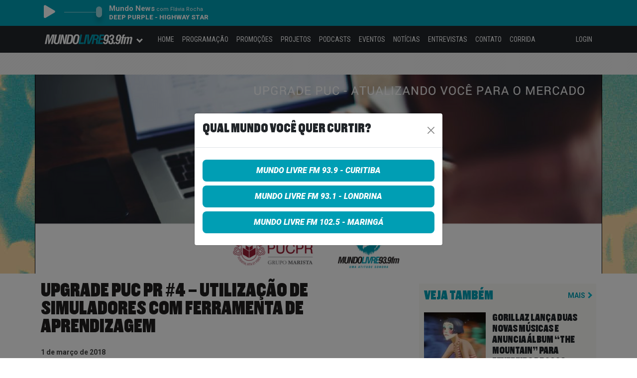

--- FILE ---
content_type: text/html; charset=utf-8
request_url: https://www.google.com/recaptcha/api2/anchor?ar=1&k=6Ld9qrwrAAAAAGks4Up4uqOYqucjQ12XmhqX9KsK&co=aHR0cHM6Ly9tdW5kb2xpdnJlZm0uY29tLmJyOjQ0Mw..&hl=en&v=PoyoqOPhxBO7pBk68S4YbpHZ&size=normal&anchor-ms=20000&execute-ms=30000&cb=xaeryc2wiztf
body_size: 49690
content:
<!DOCTYPE HTML><html dir="ltr" lang="en"><head><meta http-equiv="Content-Type" content="text/html; charset=UTF-8">
<meta http-equiv="X-UA-Compatible" content="IE=edge">
<title>reCAPTCHA</title>
<style type="text/css">
/* cyrillic-ext */
@font-face {
  font-family: 'Roboto';
  font-style: normal;
  font-weight: 400;
  font-stretch: 100%;
  src: url(//fonts.gstatic.com/s/roboto/v48/KFO7CnqEu92Fr1ME7kSn66aGLdTylUAMa3GUBHMdazTgWw.woff2) format('woff2');
  unicode-range: U+0460-052F, U+1C80-1C8A, U+20B4, U+2DE0-2DFF, U+A640-A69F, U+FE2E-FE2F;
}
/* cyrillic */
@font-face {
  font-family: 'Roboto';
  font-style: normal;
  font-weight: 400;
  font-stretch: 100%;
  src: url(//fonts.gstatic.com/s/roboto/v48/KFO7CnqEu92Fr1ME7kSn66aGLdTylUAMa3iUBHMdazTgWw.woff2) format('woff2');
  unicode-range: U+0301, U+0400-045F, U+0490-0491, U+04B0-04B1, U+2116;
}
/* greek-ext */
@font-face {
  font-family: 'Roboto';
  font-style: normal;
  font-weight: 400;
  font-stretch: 100%;
  src: url(//fonts.gstatic.com/s/roboto/v48/KFO7CnqEu92Fr1ME7kSn66aGLdTylUAMa3CUBHMdazTgWw.woff2) format('woff2');
  unicode-range: U+1F00-1FFF;
}
/* greek */
@font-face {
  font-family: 'Roboto';
  font-style: normal;
  font-weight: 400;
  font-stretch: 100%;
  src: url(//fonts.gstatic.com/s/roboto/v48/KFO7CnqEu92Fr1ME7kSn66aGLdTylUAMa3-UBHMdazTgWw.woff2) format('woff2');
  unicode-range: U+0370-0377, U+037A-037F, U+0384-038A, U+038C, U+038E-03A1, U+03A3-03FF;
}
/* math */
@font-face {
  font-family: 'Roboto';
  font-style: normal;
  font-weight: 400;
  font-stretch: 100%;
  src: url(//fonts.gstatic.com/s/roboto/v48/KFO7CnqEu92Fr1ME7kSn66aGLdTylUAMawCUBHMdazTgWw.woff2) format('woff2');
  unicode-range: U+0302-0303, U+0305, U+0307-0308, U+0310, U+0312, U+0315, U+031A, U+0326-0327, U+032C, U+032F-0330, U+0332-0333, U+0338, U+033A, U+0346, U+034D, U+0391-03A1, U+03A3-03A9, U+03B1-03C9, U+03D1, U+03D5-03D6, U+03F0-03F1, U+03F4-03F5, U+2016-2017, U+2034-2038, U+203C, U+2040, U+2043, U+2047, U+2050, U+2057, U+205F, U+2070-2071, U+2074-208E, U+2090-209C, U+20D0-20DC, U+20E1, U+20E5-20EF, U+2100-2112, U+2114-2115, U+2117-2121, U+2123-214F, U+2190, U+2192, U+2194-21AE, U+21B0-21E5, U+21F1-21F2, U+21F4-2211, U+2213-2214, U+2216-22FF, U+2308-230B, U+2310, U+2319, U+231C-2321, U+2336-237A, U+237C, U+2395, U+239B-23B7, U+23D0, U+23DC-23E1, U+2474-2475, U+25AF, U+25B3, U+25B7, U+25BD, U+25C1, U+25CA, U+25CC, U+25FB, U+266D-266F, U+27C0-27FF, U+2900-2AFF, U+2B0E-2B11, U+2B30-2B4C, U+2BFE, U+3030, U+FF5B, U+FF5D, U+1D400-1D7FF, U+1EE00-1EEFF;
}
/* symbols */
@font-face {
  font-family: 'Roboto';
  font-style: normal;
  font-weight: 400;
  font-stretch: 100%;
  src: url(//fonts.gstatic.com/s/roboto/v48/KFO7CnqEu92Fr1ME7kSn66aGLdTylUAMaxKUBHMdazTgWw.woff2) format('woff2');
  unicode-range: U+0001-000C, U+000E-001F, U+007F-009F, U+20DD-20E0, U+20E2-20E4, U+2150-218F, U+2190, U+2192, U+2194-2199, U+21AF, U+21E6-21F0, U+21F3, U+2218-2219, U+2299, U+22C4-22C6, U+2300-243F, U+2440-244A, U+2460-24FF, U+25A0-27BF, U+2800-28FF, U+2921-2922, U+2981, U+29BF, U+29EB, U+2B00-2BFF, U+4DC0-4DFF, U+FFF9-FFFB, U+10140-1018E, U+10190-1019C, U+101A0, U+101D0-101FD, U+102E0-102FB, U+10E60-10E7E, U+1D2C0-1D2D3, U+1D2E0-1D37F, U+1F000-1F0FF, U+1F100-1F1AD, U+1F1E6-1F1FF, U+1F30D-1F30F, U+1F315, U+1F31C, U+1F31E, U+1F320-1F32C, U+1F336, U+1F378, U+1F37D, U+1F382, U+1F393-1F39F, U+1F3A7-1F3A8, U+1F3AC-1F3AF, U+1F3C2, U+1F3C4-1F3C6, U+1F3CA-1F3CE, U+1F3D4-1F3E0, U+1F3ED, U+1F3F1-1F3F3, U+1F3F5-1F3F7, U+1F408, U+1F415, U+1F41F, U+1F426, U+1F43F, U+1F441-1F442, U+1F444, U+1F446-1F449, U+1F44C-1F44E, U+1F453, U+1F46A, U+1F47D, U+1F4A3, U+1F4B0, U+1F4B3, U+1F4B9, U+1F4BB, U+1F4BF, U+1F4C8-1F4CB, U+1F4D6, U+1F4DA, U+1F4DF, U+1F4E3-1F4E6, U+1F4EA-1F4ED, U+1F4F7, U+1F4F9-1F4FB, U+1F4FD-1F4FE, U+1F503, U+1F507-1F50B, U+1F50D, U+1F512-1F513, U+1F53E-1F54A, U+1F54F-1F5FA, U+1F610, U+1F650-1F67F, U+1F687, U+1F68D, U+1F691, U+1F694, U+1F698, U+1F6AD, U+1F6B2, U+1F6B9-1F6BA, U+1F6BC, U+1F6C6-1F6CF, U+1F6D3-1F6D7, U+1F6E0-1F6EA, U+1F6F0-1F6F3, U+1F6F7-1F6FC, U+1F700-1F7FF, U+1F800-1F80B, U+1F810-1F847, U+1F850-1F859, U+1F860-1F887, U+1F890-1F8AD, U+1F8B0-1F8BB, U+1F8C0-1F8C1, U+1F900-1F90B, U+1F93B, U+1F946, U+1F984, U+1F996, U+1F9E9, U+1FA00-1FA6F, U+1FA70-1FA7C, U+1FA80-1FA89, U+1FA8F-1FAC6, U+1FACE-1FADC, U+1FADF-1FAE9, U+1FAF0-1FAF8, U+1FB00-1FBFF;
}
/* vietnamese */
@font-face {
  font-family: 'Roboto';
  font-style: normal;
  font-weight: 400;
  font-stretch: 100%;
  src: url(//fonts.gstatic.com/s/roboto/v48/KFO7CnqEu92Fr1ME7kSn66aGLdTylUAMa3OUBHMdazTgWw.woff2) format('woff2');
  unicode-range: U+0102-0103, U+0110-0111, U+0128-0129, U+0168-0169, U+01A0-01A1, U+01AF-01B0, U+0300-0301, U+0303-0304, U+0308-0309, U+0323, U+0329, U+1EA0-1EF9, U+20AB;
}
/* latin-ext */
@font-face {
  font-family: 'Roboto';
  font-style: normal;
  font-weight: 400;
  font-stretch: 100%;
  src: url(//fonts.gstatic.com/s/roboto/v48/KFO7CnqEu92Fr1ME7kSn66aGLdTylUAMa3KUBHMdazTgWw.woff2) format('woff2');
  unicode-range: U+0100-02BA, U+02BD-02C5, U+02C7-02CC, U+02CE-02D7, U+02DD-02FF, U+0304, U+0308, U+0329, U+1D00-1DBF, U+1E00-1E9F, U+1EF2-1EFF, U+2020, U+20A0-20AB, U+20AD-20C0, U+2113, U+2C60-2C7F, U+A720-A7FF;
}
/* latin */
@font-face {
  font-family: 'Roboto';
  font-style: normal;
  font-weight: 400;
  font-stretch: 100%;
  src: url(//fonts.gstatic.com/s/roboto/v48/KFO7CnqEu92Fr1ME7kSn66aGLdTylUAMa3yUBHMdazQ.woff2) format('woff2');
  unicode-range: U+0000-00FF, U+0131, U+0152-0153, U+02BB-02BC, U+02C6, U+02DA, U+02DC, U+0304, U+0308, U+0329, U+2000-206F, U+20AC, U+2122, U+2191, U+2193, U+2212, U+2215, U+FEFF, U+FFFD;
}
/* cyrillic-ext */
@font-face {
  font-family: 'Roboto';
  font-style: normal;
  font-weight: 500;
  font-stretch: 100%;
  src: url(//fonts.gstatic.com/s/roboto/v48/KFO7CnqEu92Fr1ME7kSn66aGLdTylUAMa3GUBHMdazTgWw.woff2) format('woff2');
  unicode-range: U+0460-052F, U+1C80-1C8A, U+20B4, U+2DE0-2DFF, U+A640-A69F, U+FE2E-FE2F;
}
/* cyrillic */
@font-face {
  font-family: 'Roboto';
  font-style: normal;
  font-weight: 500;
  font-stretch: 100%;
  src: url(//fonts.gstatic.com/s/roboto/v48/KFO7CnqEu92Fr1ME7kSn66aGLdTylUAMa3iUBHMdazTgWw.woff2) format('woff2');
  unicode-range: U+0301, U+0400-045F, U+0490-0491, U+04B0-04B1, U+2116;
}
/* greek-ext */
@font-face {
  font-family: 'Roboto';
  font-style: normal;
  font-weight: 500;
  font-stretch: 100%;
  src: url(//fonts.gstatic.com/s/roboto/v48/KFO7CnqEu92Fr1ME7kSn66aGLdTylUAMa3CUBHMdazTgWw.woff2) format('woff2');
  unicode-range: U+1F00-1FFF;
}
/* greek */
@font-face {
  font-family: 'Roboto';
  font-style: normal;
  font-weight: 500;
  font-stretch: 100%;
  src: url(//fonts.gstatic.com/s/roboto/v48/KFO7CnqEu92Fr1ME7kSn66aGLdTylUAMa3-UBHMdazTgWw.woff2) format('woff2');
  unicode-range: U+0370-0377, U+037A-037F, U+0384-038A, U+038C, U+038E-03A1, U+03A3-03FF;
}
/* math */
@font-face {
  font-family: 'Roboto';
  font-style: normal;
  font-weight: 500;
  font-stretch: 100%;
  src: url(//fonts.gstatic.com/s/roboto/v48/KFO7CnqEu92Fr1ME7kSn66aGLdTylUAMawCUBHMdazTgWw.woff2) format('woff2');
  unicode-range: U+0302-0303, U+0305, U+0307-0308, U+0310, U+0312, U+0315, U+031A, U+0326-0327, U+032C, U+032F-0330, U+0332-0333, U+0338, U+033A, U+0346, U+034D, U+0391-03A1, U+03A3-03A9, U+03B1-03C9, U+03D1, U+03D5-03D6, U+03F0-03F1, U+03F4-03F5, U+2016-2017, U+2034-2038, U+203C, U+2040, U+2043, U+2047, U+2050, U+2057, U+205F, U+2070-2071, U+2074-208E, U+2090-209C, U+20D0-20DC, U+20E1, U+20E5-20EF, U+2100-2112, U+2114-2115, U+2117-2121, U+2123-214F, U+2190, U+2192, U+2194-21AE, U+21B0-21E5, U+21F1-21F2, U+21F4-2211, U+2213-2214, U+2216-22FF, U+2308-230B, U+2310, U+2319, U+231C-2321, U+2336-237A, U+237C, U+2395, U+239B-23B7, U+23D0, U+23DC-23E1, U+2474-2475, U+25AF, U+25B3, U+25B7, U+25BD, U+25C1, U+25CA, U+25CC, U+25FB, U+266D-266F, U+27C0-27FF, U+2900-2AFF, U+2B0E-2B11, U+2B30-2B4C, U+2BFE, U+3030, U+FF5B, U+FF5D, U+1D400-1D7FF, U+1EE00-1EEFF;
}
/* symbols */
@font-face {
  font-family: 'Roboto';
  font-style: normal;
  font-weight: 500;
  font-stretch: 100%;
  src: url(//fonts.gstatic.com/s/roboto/v48/KFO7CnqEu92Fr1ME7kSn66aGLdTylUAMaxKUBHMdazTgWw.woff2) format('woff2');
  unicode-range: U+0001-000C, U+000E-001F, U+007F-009F, U+20DD-20E0, U+20E2-20E4, U+2150-218F, U+2190, U+2192, U+2194-2199, U+21AF, U+21E6-21F0, U+21F3, U+2218-2219, U+2299, U+22C4-22C6, U+2300-243F, U+2440-244A, U+2460-24FF, U+25A0-27BF, U+2800-28FF, U+2921-2922, U+2981, U+29BF, U+29EB, U+2B00-2BFF, U+4DC0-4DFF, U+FFF9-FFFB, U+10140-1018E, U+10190-1019C, U+101A0, U+101D0-101FD, U+102E0-102FB, U+10E60-10E7E, U+1D2C0-1D2D3, U+1D2E0-1D37F, U+1F000-1F0FF, U+1F100-1F1AD, U+1F1E6-1F1FF, U+1F30D-1F30F, U+1F315, U+1F31C, U+1F31E, U+1F320-1F32C, U+1F336, U+1F378, U+1F37D, U+1F382, U+1F393-1F39F, U+1F3A7-1F3A8, U+1F3AC-1F3AF, U+1F3C2, U+1F3C4-1F3C6, U+1F3CA-1F3CE, U+1F3D4-1F3E0, U+1F3ED, U+1F3F1-1F3F3, U+1F3F5-1F3F7, U+1F408, U+1F415, U+1F41F, U+1F426, U+1F43F, U+1F441-1F442, U+1F444, U+1F446-1F449, U+1F44C-1F44E, U+1F453, U+1F46A, U+1F47D, U+1F4A3, U+1F4B0, U+1F4B3, U+1F4B9, U+1F4BB, U+1F4BF, U+1F4C8-1F4CB, U+1F4D6, U+1F4DA, U+1F4DF, U+1F4E3-1F4E6, U+1F4EA-1F4ED, U+1F4F7, U+1F4F9-1F4FB, U+1F4FD-1F4FE, U+1F503, U+1F507-1F50B, U+1F50D, U+1F512-1F513, U+1F53E-1F54A, U+1F54F-1F5FA, U+1F610, U+1F650-1F67F, U+1F687, U+1F68D, U+1F691, U+1F694, U+1F698, U+1F6AD, U+1F6B2, U+1F6B9-1F6BA, U+1F6BC, U+1F6C6-1F6CF, U+1F6D3-1F6D7, U+1F6E0-1F6EA, U+1F6F0-1F6F3, U+1F6F7-1F6FC, U+1F700-1F7FF, U+1F800-1F80B, U+1F810-1F847, U+1F850-1F859, U+1F860-1F887, U+1F890-1F8AD, U+1F8B0-1F8BB, U+1F8C0-1F8C1, U+1F900-1F90B, U+1F93B, U+1F946, U+1F984, U+1F996, U+1F9E9, U+1FA00-1FA6F, U+1FA70-1FA7C, U+1FA80-1FA89, U+1FA8F-1FAC6, U+1FACE-1FADC, U+1FADF-1FAE9, U+1FAF0-1FAF8, U+1FB00-1FBFF;
}
/* vietnamese */
@font-face {
  font-family: 'Roboto';
  font-style: normal;
  font-weight: 500;
  font-stretch: 100%;
  src: url(//fonts.gstatic.com/s/roboto/v48/KFO7CnqEu92Fr1ME7kSn66aGLdTylUAMa3OUBHMdazTgWw.woff2) format('woff2');
  unicode-range: U+0102-0103, U+0110-0111, U+0128-0129, U+0168-0169, U+01A0-01A1, U+01AF-01B0, U+0300-0301, U+0303-0304, U+0308-0309, U+0323, U+0329, U+1EA0-1EF9, U+20AB;
}
/* latin-ext */
@font-face {
  font-family: 'Roboto';
  font-style: normal;
  font-weight: 500;
  font-stretch: 100%;
  src: url(//fonts.gstatic.com/s/roboto/v48/KFO7CnqEu92Fr1ME7kSn66aGLdTylUAMa3KUBHMdazTgWw.woff2) format('woff2');
  unicode-range: U+0100-02BA, U+02BD-02C5, U+02C7-02CC, U+02CE-02D7, U+02DD-02FF, U+0304, U+0308, U+0329, U+1D00-1DBF, U+1E00-1E9F, U+1EF2-1EFF, U+2020, U+20A0-20AB, U+20AD-20C0, U+2113, U+2C60-2C7F, U+A720-A7FF;
}
/* latin */
@font-face {
  font-family: 'Roboto';
  font-style: normal;
  font-weight: 500;
  font-stretch: 100%;
  src: url(//fonts.gstatic.com/s/roboto/v48/KFO7CnqEu92Fr1ME7kSn66aGLdTylUAMa3yUBHMdazQ.woff2) format('woff2');
  unicode-range: U+0000-00FF, U+0131, U+0152-0153, U+02BB-02BC, U+02C6, U+02DA, U+02DC, U+0304, U+0308, U+0329, U+2000-206F, U+20AC, U+2122, U+2191, U+2193, U+2212, U+2215, U+FEFF, U+FFFD;
}
/* cyrillic-ext */
@font-face {
  font-family: 'Roboto';
  font-style: normal;
  font-weight: 900;
  font-stretch: 100%;
  src: url(//fonts.gstatic.com/s/roboto/v48/KFO7CnqEu92Fr1ME7kSn66aGLdTylUAMa3GUBHMdazTgWw.woff2) format('woff2');
  unicode-range: U+0460-052F, U+1C80-1C8A, U+20B4, U+2DE0-2DFF, U+A640-A69F, U+FE2E-FE2F;
}
/* cyrillic */
@font-face {
  font-family: 'Roboto';
  font-style: normal;
  font-weight: 900;
  font-stretch: 100%;
  src: url(//fonts.gstatic.com/s/roboto/v48/KFO7CnqEu92Fr1ME7kSn66aGLdTylUAMa3iUBHMdazTgWw.woff2) format('woff2');
  unicode-range: U+0301, U+0400-045F, U+0490-0491, U+04B0-04B1, U+2116;
}
/* greek-ext */
@font-face {
  font-family: 'Roboto';
  font-style: normal;
  font-weight: 900;
  font-stretch: 100%;
  src: url(//fonts.gstatic.com/s/roboto/v48/KFO7CnqEu92Fr1ME7kSn66aGLdTylUAMa3CUBHMdazTgWw.woff2) format('woff2');
  unicode-range: U+1F00-1FFF;
}
/* greek */
@font-face {
  font-family: 'Roboto';
  font-style: normal;
  font-weight: 900;
  font-stretch: 100%;
  src: url(//fonts.gstatic.com/s/roboto/v48/KFO7CnqEu92Fr1ME7kSn66aGLdTylUAMa3-UBHMdazTgWw.woff2) format('woff2');
  unicode-range: U+0370-0377, U+037A-037F, U+0384-038A, U+038C, U+038E-03A1, U+03A3-03FF;
}
/* math */
@font-face {
  font-family: 'Roboto';
  font-style: normal;
  font-weight: 900;
  font-stretch: 100%;
  src: url(//fonts.gstatic.com/s/roboto/v48/KFO7CnqEu92Fr1ME7kSn66aGLdTylUAMawCUBHMdazTgWw.woff2) format('woff2');
  unicode-range: U+0302-0303, U+0305, U+0307-0308, U+0310, U+0312, U+0315, U+031A, U+0326-0327, U+032C, U+032F-0330, U+0332-0333, U+0338, U+033A, U+0346, U+034D, U+0391-03A1, U+03A3-03A9, U+03B1-03C9, U+03D1, U+03D5-03D6, U+03F0-03F1, U+03F4-03F5, U+2016-2017, U+2034-2038, U+203C, U+2040, U+2043, U+2047, U+2050, U+2057, U+205F, U+2070-2071, U+2074-208E, U+2090-209C, U+20D0-20DC, U+20E1, U+20E5-20EF, U+2100-2112, U+2114-2115, U+2117-2121, U+2123-214F, U+2190, U+2192, U+2194-21AE, U+21B0-21E5, U+21F1-21F2, U+21F4-2211, U+2213-2214, U+2216-22FF, U+2308-230B, U+2310, U+2319, U+231C-2321, U+2336-237A, U+237C, U+2395, U+239B-23B7, U+23D0, U+23DC-23E1, U+2474-2475, U+25AF, U+25B3, U+25B7, U+25BD, U+25C1, U+25CA, U+25CC, U+25FB, U+266D-266F, U+27C0-27FF, U+2900-2AFF, U+2B0E-2B11, U+2B30-2B4C, U+2BFE, U+3030, U+FF5B, U+FF5D, U+1D400-1D7FF, U+1EE00-1EEFF;
}
/* symbols */
@font-face {
  font-family: 'Roboto';
  font-style: normal;
  font-weight: 900;
  font-stretch: 100%;
  src: url(//fonts.gstatic.com/s/roboto/v48/KFO7CnqEu92Fr1ME7kSn66aGLdTylUAMaxKUBHMdazTgWw.woff2) format('woff2');
  unicode-range: U+0001-000C, U+000E-001F, U+007F-009F, U+20DD-20E0, U+20E2-20E4, U+2150-218F, U+2190, U+2192, U+2194-2199, U+21AF, U+21E6-21F0, U+21F3, U+2218-2219, U+2299, U+22C4-22C6, U+2300-243F, U+2440-244A, U+2460-24FF, U+25A0-27BF, U+2800-28FF, U+2921-2922, U+2981, U+29BF, U+29EB, U+2B00-2BFF, U+4DC0-4DFF, U+FFF9-FFFB, U+10140-1018E, U+10190-1019C, U+101A0, U+101D0-101FD, U+102E0-102FB, U+10E60-10E7E, U+1D2C0-1D2D3, U+1D2E0-1D37F, U+1F000-1F0FF, U+1F100-1F1AD, U+1F1E6-1F1FF, U+1F30D-1F30F, U+1F315, U+1F31C, U+1F31E, U+1F320-1F32C, U+1F336, U+1F378, U+1F37D, U+1F382, U+1F393-1F39F, U+1F3A7-1F3A8, U+1F3AC-1F3AF, U+1F3C2, U+1F3C4-1F3C6, U+1F3CA-1F3CE, U+1F3D4-1F3E0, U+1F3ED, U+1F3F1-1F3F3, U+1F3F5-1F3F7, U+1F408, U+1F415, U+1F41F, U+1F426, U+1F43F, U+1F441-1F442, U+1F444, U+1F446-1F449, U+1F44C-1F44E, U+1F453, U+1F46A, U+1F47D, U+1F4A3, U+1F4B0, U+1F4B3, U+1F4B9, U+1F4BB, U+1F4BF, U+1F4C8-1F4CB, U+1F4D6, U+1F4DA, U+1F4DF, U+1F4E3-1F4E6, U+1F4EA-1F4ED, U+1F4F7, U+1F4F9-1F4FB, U+1F4FD-1F4FE, U+1F503, U+1F507-1F50B, U+1F50D, U+1F512-1F513, U+1F53E-1F54A, U+1F54F-1F5FA, U+1F610, U+1F650-1F67F, U+1F687, U+1F68D, U+1F691, U+1F694, U+1F698, U+1F6AD, U+1F6B2, U+1F6B9-1F6BA, U+1F6BC, U+1F6C6-1F6CF, U+1F6D3-1F6D7, U+1F6E0-1F6EA, U+1F6F0-1F6F3, U+1F6F7-1F6FC, U+1F700-1F7FF, U+1F800-1F80B, U+1F810-1F847, U+1F850-1F859, U+1F860-1F887, U+1F890-1F8AD, U+1F8B0-1F8BB, U+1F8C0-1F8C1, U+1F900-1F90B, U+1F93B, U+1F946, U+1F984, U+1F996, U+1F9E9, U+1FA00-1FA6F, U+1FA70-1FA7C, U+1FA80-1FA89, U+1FA8F-1FAC6, U+1FACE-1FADC, U+1FADF-1FAE9, U+1FAF0-1FAF8, U+1FB00-1FBFF;
}
/* vietnamese */
@font-face {
  font-family: 'Roboto';
  font-style: normal;
  font-weight: 900;
  font-stretch: 100%;
  src: url(//fonts.gstatic.com/s/roboto/v48/KFO7CnqEu92Fr1ME7kSn66aGLdTylUAMa3OUBHMdazTgWw.woff2) format('woff2');
  unicode-range: U+0102-0103, U+0110-0111, U+0128-0129, U+0168-0169, U+01A0-01A1, U+01AF-01B0, U+0300-0301, U+0303-0304, U+0308-0309, U+0323, U+0329, U+1EA0-1EF9, U+20AB;
}
/* latin-ext */
@font-face {
  font-family: 'Roboto';
  font-style: normal;
  font-weight: 900;
  font-stretch: 100%;
  src: url(//fonts.gstatic.com/s/roboto/v48/KFO7CnqEu92Fr1ME7kSn66aGLdTylUAMa3KUBHMdazTgWw.woff2) format('woff2');
  unicode-range: U+0100-02BA, U+02BD-02C5, U+02C7-02CC, U+02CE-02D7, U+02DD-02FF, U+0304, U+0308, U+0329, U+1D00-1DBF, U+1E00-1E9F, U+1EF2-1EFF, U+2020, U+20A0-20AB, U+20AD-20C0, U+2113, U+2C60-2C7F, U+A720-A7FF;
}
/* latin */
@font-face {
  font-family: 'Roboto';
  font-style: normal;
  font-weight: 900;
  font-stretch: 100%;
  src: url(//fonts.gstatic.com/s/roboto/v48/KFO7CnqEu92Fr1ME7kSn66aGLdTylUAMa3yUBHMdazQ.woff2) format('woff2');
  unicode-range: U+0000-00FF, U+0131, U+0152-0153, U+02BB-02BC, U+02C6, U+02DA, U+02DC, U+0304, U+0308, U+0329, U+2000-206F, U+20AC, U+2122, U+2191, U+2193, U+2212, U+2215, U+FEFF, U+FFFD;
}

</style>
<link rel="stylesheet" type="text/css" href="https://www.gstatic.com/recaptcha/releases/PoyoqOPhxBO7pBk68S4YbpHZ/styles__ltr.css">
<script nonce="XHbSVLcLTCTaQJIitQmW3Q" type="text/javascript">window['__recaptcha_api'] = 'https://www.google.com/recaptcha/api2/';</script>
<script type="text/javascript" src="https://www.gstatic.com/recaptcha/releases/PoyoqOPhxBO7pBk68S4YbpHZ/recaptcha__en.js" nonce="XHbSVLcLTCTaQJIitQmW3Q">
      
    </script></head>
<body><div id="rc-anchor-alert" class="rc-anchor-alert"></div>
<input type="hidden" id="recaptcha-token" value="[base64]">
<script type="text/javascript" nonce="XHbSVLcLTCTaQJIitQmW3Q">
      recaptcha.anchor.Main.init("[\x22ainput\x22,[\x22bgdata\x22,\x22\x22,\[base64]/[base64]/bmV3IFpbdF0obVswXSk6Sz09Mj9uZXcgWlt0XShtWzBdLG1bMV0pOks9PTM/bmV3IFpbdF0obVswXSxtWzFdLG1bMl0pOks9PTQ/[base64]/[base64]/[base64]/[base64]/[base64]/[base64]/[base64]/[base64]/[base64]/[base64]/[base64]/[base64]/[base64]/[base64]\\u003d\\u003d\x22,\[base64]\x22,\[base64]/DtXbDkGzDsRrCl3cPI2F/QMOgwofDoDNoesOcw4Nbwr7DrsO/[base64]/KcKxBsKtwrQHwpYBXsKlw5kAwr7CmEQibG0EwrHCvkjDp8KkCmbCusKgwpwnwonCpwvDuQAxw4YZGsKbwoQLwo02E1XCjsKhw4opwqbDvBfClGp8K1/DtsOoJBQywokowoVqYTXDug3DqsK1w7A8w7nDjWgjw6ULwoJdNkfCq8KawpAKwocIwoRvw6tRw5xQwqUEYg0rwp/CqTvDt8KdwpbDrEk+E8KUw5TDm8KkFW4IHT3CosKDahfDv8OrYsO7wrzCuRFdFcKlwrYbEMO4w5dSdcKTB8Kod3N9wojDn8OmwqXCr3kxwqp9wq/CjTXDv8K6e1VJw49Pw61DOy/[base64]/Do08eO1rCocOCwpMUVWzCkFTCmULDgSgnw6dvw4nDhMKMwr7CnsKxw7PDjknCn8KuJE7CucO+HcK5wpcrL8KwdsO8w64Ww7IrEgnDlATDgFE5Y8K8LnjCiCzDnWkKSzJuw60yw6JUwpMiw5fDvGXDp8Kpw7oDRcKdPUzChyUXwq/DtsOKQGtdf8OiF8O1UnDDusK7FjJhw6o6JsKMVMOyY39JDMOKw7TDpFh3wp8Jwo7CsFLCly7CoWUgdHbCiMOiwprDsMK5QH/CkMOPXwIPFVckw5bCmMK0QMKNaBnCrsOGMCVlBwEpw6krQcK4woTDgMOTwqBfc8OVEksmwrHCrytlRMK3w73CogkNQRxJw5nDo8KHC8OFw7rCnTolJcKkb3rDlnzChm0/w68PP8OQR8Otw5HChyrCnWEvJMOBwph5QsOUw47DgcK4wr5MOmUjwqDCisKSZFMrbBTCpywtVcKbb8KcL3ZSw6fDoF3Ds8K1V8OARMKVEMO7c8K2CMOHwrNNwqI7EzPDvx0GJVHDuh3DljknwrccJAJIXR0qOxPCgMKRSMOrCMKCw6rDvBfCkxDDhMOywq/[base64]/w5LDhCDDpMOtwq0Ew7XCicO+wrXDgCfDscKvw5pAS8OpM3fCrcOQw59ybGFDw4UGTMKvw57Cp3/DjsONw5PCjQ3CscO7agzDvG3Cu2HDqD9EBcK6acKZYcKMf8K5w5ZGXcKed2NYwoJqGcKIw7LDmjcpO1lTXHUew6bDksKdw7IUdsOBAz0/WydUfcKZIlNxCDFvGiJpwqYIUsOfw6cmwo/[base64]/DpVzDvTkCwprCvMONWsKXw4IRwrJVwobCksKHP2t3BAlhwrHDocKsw7YuwqTCl2PChB8FDm7CnMKEeDDCpsKRIGDDmsKVXXfDmijDqcOiD37CnA/DhsKuwrRJfMOKDlJmw6JvwrnCqMKZw7dCKikdw7nDo8KgI8OqwpTDk8Otw6pGwqhRHSZeBCfDusKmeUzDgcOTwoTCoF7Cox/CgMKJPMOFw6FuwrTCpyx0PDYxw7PCqjrDo8Kpw7rCqWAnwp8gw5VjR8OHwo7DnsO8B8KYwr5+w6tQw7UjZxReMg3CtFDDv0TDi8OwGMKJLXcTw65HJ8OqbSd/[base64]/T8OuWcKpOxTCpQDCj8KVw6olwpcIA8OUWg5Hw4XCrMKuXlBkdi/CpcKeGGXDuxJTRcOUGsKDWCsHw5nDh8OZwrTCuRIgRsKjwpPCmMKqwrwXwpZkwrxqwqPDk8KTB8OAZ8Kyw6ZNwoNvJsKpFjUmwonCuGAHw7bCiholwp3Dsn/Cn1Ecw5DCr8Khwo1IPxzDusOTw74wNsObU8Klw4AQIMOyM08QU3PDoMKjeMOeIsKpMg5dDcOcM8KaYk1oLXPDmsOBw7JbaMONblY+EkFpw4zClsOxWE/ChDXCsQHDmTnCmMKJw5VpD8OXwr/CvQzCscOXSjLDhVk8eC4WW8O6ecKzXzbDhzVfwrEgICnDucKbw4rCi8OuAz0fw7/Dk3ZOCQvCp8KmwpbCh8ODw5/DisKtw53DhsO3wrUAaSvClcKfL10MLMOswooqw6HDmsOKw6zDvBXCl8KIwr3DoMKywq0IOcKbIXXCjMKxfMOoa8Ogw57DhzVwwolVwr0rYMKZCgrDqsKUw7nCnifDq8OPwpjCv8OwTzV1w4DCp8OLwpPDnXx+w7ljdsKUw4o8LMOZwqpNwqN/d1NaWk7DiRZhSGJLw61uwrnDgsKEwqjDtlBUwqNPwr0gCl82worDr8O3XcOyTMKxbsK3VW4Ewq9nw5DDmmnDnCbCr2AxJ8KCw79kCcOHwolZwqHDhxLDkGIYwqzDrsKww4/ClMOtAcOSwofDscK/[base64]/wrYRScKDwogAw50AYsOfwpDDkX4Awr/DhHDCnMOiXGbDuMKlWsOMWMKBwqTDpcKXbEwJw4bDjiZeN8KrwoglRDvDrRAlw6dtHnlQw5jChWlGwofDqcOFXcKBwqTCnibDjSQ+wo/CinkvLxoFQnrDsGIgOcOeYljDjcOywrkLaTddwps/wowsK27CrMK2cnt8FGsswpjCtsO8TQvCrX/CpkQlSMOEdMK+woEswo7CksOfw4XCu8KFw58QOcKfwrNREsKIw6rCj2TCgsOLwrHCvkdWw6HCpWrCqibCrcKKcQHDjk9Zw4nCpBg9w53DmMKHw5/[base64]/CvsOJw7LCqcKnw6ZcfQfCocKawpRsOsOyw7LCkgbDoMODw4fDiRdbFMOmw5A/UsKWwqjCmydVGm3CoFAcwqbChcKOwogBXhHCiwx4w6HCjHgcYmLDmHhlb8OjwqAhJcKGbSZZw5PCrsKOw5PDmMO6w5/DhVHDi8OTwpjCv0LDncOdw4/CncK3w4FoC33DpMKxw6fCj8OpLhU2IUbDlsKHw7Y4c8OSU8OVw5ppIMKPw7Nsw4XCpcOUw7fDp8KXwojCpVfDizjCj3zDvsO7F8K1NMOoXMOfwrzDscOsAl/Chk0wwr0Ow5Y1wqvChMOdwoVrwr/Dv20oLXEdwqwZw7TDnj3CnFB7wr/CngVPKljCjVBbwqrCh27DmMOoR2piHMOYw6zCr8K/wqMGMcKDw5vCsDTCpnvDq14hw75UZ0R5w71owqwcw7stEsKDZDzDg8O8CyTDplbCnl7DkMK7SCYcwr3CuMO9UDfDucKaH8Kjwrg2LsOSw40PG10mCFIgwpfDpsO7TcK4w4TDlsOmJMO6w4RyAcOhE1LCm2nDn3vCosKvw4/DmiQGw5YaH8OHbMKiOMK+Q8OMRQTCnMOPwq4icRjDkyg/w6rCtDBVw49pXl91w7YQw7tHw5HCkcKHbsKESCxZw6hkS8Kvwq7CoMK8WG7CmnAjw4E2w4HDocOtNV7DosKzeHvDlMKIwr/Ds8K/w5DCvsOed8OaDgTDtMKfMcOgwr5nRA/DtMOhwpUnYMOpwofDgEcaRcOuSsK5wrzCosKTFi/[base64]/UMKZw4g3O8K+woBJUsKEw5HCszkJAQHDq8OOQjcXw4Nfw4PCr8KTFsK7wpQEw6TCvcOkKUBaEsKdXMK7wpzCiXjDu8K5w6rCgcKsZsOywofCh8K8CA/Ci8KCJ8O1wpoNMRtbMMO9w5IlH8ORwoHCvn/[base64]/CtcKgwqLCmyUZw7TCinFmN8KvGBDCj8OAw7nDv8OldyBsFcKSUSPCsUkXw57CgsKBCcOvw47DiSfCvQvCpU/DqgHCk8OWw7vDocOkw6gbwqTDr2XDj8K8LCI1w6cmwqHDpMOowr/CrcONwpNrwr/[base64]/w5hcw7w9E8O1w6bCmRTDrzTDl8O6XMKYVHrDkDYSAMOsZBcCwpvDqcOaUjnDo8K1w6BAQHHDhsKzw7nCmcOMw4VRQnvCsRbCmMKHFxNhE8OVWcKSw6bCqMOiIHQiwoBbw4vCiMOSc8K/XMK9wrd6VxzCrTgWY8Omw65Uw7jDqsOqTMKiw7jDiSFPfFLDjMKYw53Cij3DmsOnO8OHK8O8fjnDrsKww57DkcOOwr7Dg8KmNCnDgj95woA1W8K4CcOJSQDCmDEmYQUNwrHCklATWwNpYcKgBcOfwqE5wpx3UcKsJhDDrEXDrMKVVEPDhhheGMKZwpDClHXDvMO/w7tiQC7CpcOvwoHDqEUow6TCqE3Dn8O9wo/DqCfDnGfDpcKMw5FvK8ORHcK7w4p4QhTCsWMpLsOUwo4vwqvDr0XDik/Di8KVwpzDj0rCosO4w4TCtsKwECRFNMOewo3DqsOtFz3DnFHDpMKPSWPDqMK5SMOEw6TDjEPDicKpw7XCmzQkw6YGw7vCjcOWwp7CqnEJTzTDl0DCu8KpP8OXYApBGCc1dsK5wr9Wwr/Cv1IOw5ZTw4RMNG9Kw7oyRV/CnWDDvh1YwrBJw5zCgMKgd8KTDR4GwprCo8ONOyh4wqgqw5BUZRzDk8Orw5kyb8OKwp7CihxyNcKBwpTDmFN1wow9C8OncFPCim7Ct8OKw4J7w5PCtcK4w6HCmcKQcDTDoMK6wrFTGMO0w5TCnVoOwpgKGwQ/wo54w5vDh8O5SBUiw4RAw5jDh8KGOcKQw5ZEw6EJL8KywqIEwrXDjTtcChRFwq05w7/[base64]/wp7Dv3A1w5oiwpfCvsOYesKTwo/DlhzCg8O2NDcWJ8OVw43Dliced3jCh0/DmSBkwq/DtsKnODrDshARDMOUwqrCr3/DjcOiw4RLwptuOGETK2Vgwo7CgsKHwpF3Hn/DqSbDkcO2w7TDli7DtMOtEirDi8K7FcKAScKPwo7CjCbCmcKvw6XCnwfDg8ORw6nDkMO3w6pSw68hNcKueSfCg8OGwofCh1jDo8Olw73Ds3o+AMOiwq/Dm03ClSXCgsKDIlbDuTbCu8O7Zk/[base64]/Cr3dCw7jDgMOZw7PDjmJ+E8OQJT4EDWbDsQzDgG/[base64]/wr95JFfDl8OTfFDCtxZ7Jxg4bQrDo8Krwp7CucO+woXCk2TDhxlNIyzCoEhFC8Kzw67Do8Ofwo3CvcKsWsO4ey3CgsKfw4Axw6BfIsOHEMO/d8Ktwp9/[base64]/Ct8KSb8KdwpnDjsKwwqnCscO9wofDn8O2woDCrR3Cj3TDscKdw5xbJcOzw4UYGiHCjjspKU7Do8ORc8OJb8ORw4PClCtcWsOscVLCjcOoA8O9wqxswrMmwot9esKpwqFQe8OpVypFwpVqw6bDsR3Dn1k8DXfCkyHDm3dSwqwzw7/Ckl4yw4vDgMK6wo0gExrDjlHDrcOIA3TDlsOtwowzNsOcwrbDmyYjw585wpXCrcOnw7suw4YWInrCshRww4hYwprDucOVCEnDl3EXFh/CuMOVwrUHw5XCvCbDscOHw7PCi8KFBFATwp5Yw6MOIMO8H8KSw6nCucOFwpXCkcOXw6ooXl/DsFdBJHJqw7R6AsOAwqUIwqZIw53Co8KsKMOpW2/[base64]/DiwZXT8KSSsKFwpfDpVIlYADDo8Kywo3Dh8KCwowyeBrDiCXChF4cN3Y4wrVSLsKuw63DrcKgw5/DgcKXw4PCnMKDGcKow6ksAMKrLRc7GFfCusOEw5Q/wqNcwq4pPcOPwozDkwRrwq4iY1RUwrV8wr5NA8OZX8OAw4PCrsKZw7NOw4PCj8OzwrDDgMOSTTTCoATDuxdgczd8W2LCu8OLIcKZfMKEU8OlMcOqOsOTK8Oyw4jCgg8pFcKuYnwew7fCmQPClcOwwr/CpWDDhBQkw4QSwozCuGU5wp7CtMKbwqjDrHnCgyrDhjvCkhQSwqzDgREuaMKdVS7Cl8OyLMKDwqzCkiRKAMK6J07CumLCthA6w600w6zCsyPDvVDDtE3Cg01+RMOcKcKDOMOtd3vDqcOZwphFw5TDvcOEwpTCmsOSwpvCg8ONwpDDgMO0w74/RHxWSljCjsKeGmVdwp8Qw54twoHCuTbCusO9DlbCgy/ChXzCvm42aA7DmiZTcC04w4ckw6YSSzHDvcOEw5DDtsO0OlVzw5JyPMKyw7w5wplQX8KGw77ChB4YwpNXw6rDmg1tw5xfwpfDtizDs3bCscKXw4zCm8KSEcOdwp/[base64]/wpQTJMKgwrELW8K0wqZWAMObD8OZYsOQHMO4wobDtyHDgsKxe3w0R8O3w4BwwofCnE4wY8KPwqMIGyfCgSgJPRwJaS3CisOgwr3DlyDCpMKbw75Cw7Ukwot1CMOJwr5/[base64]/wrZWwqFjbSDCuhvDlnh9wqTCjcKww6/DuXQcwoY2Fl7DqkjCl8OVVMKvw4HDgA7DpcOPwpwtwqEkwodsAXPClnQtDsO7wpAbbmnDk8KhwpdSw5ckQ8O2S8O+JSdIw7V+w7djwr0Sw4lCwpI5wqLDj8ORG8KsbsKFwpVNWsO+X8O/wrkiwq7CmcKKwoXDpD/DhMO+QS4CLcKvwp3DqMKCBMOCwoPDjBkIw7hTw55QwpnCpkvDn8OvNsOwBcKVLsObI8OdBMOzw4/CrXXDocKyw4PCtBTCmGLCjQrCshfDksO1wo9wNMOgFcKcIcOfw496w6EcwpwKw4c0woIqwoMoIE1GKcK4wo4Rw4LCgzUzWAwfw6jDomAnw7Inw7RIwrvDhMKRw4nDjHJfw5o5HMKBBMOid8KAaMKNc2PCslFcMlkIwr/Cr8Opd8KFNwnDjMKzYsOAw68xwrvCvHXCjcONwoHCsivCiMK/wpDDt3LDuUbCiMO+w57DoMKALMOqScKcwqdeZ8KZw5wKwrfDs8KnVsOTwqTDi1J2wrvDqBYMwpsrwo/CjjALwqrDrsOJw5pYOMKQX8OSQArChyV5cEAENMO5LMK9w5sJD2HDk0LCuUzCqMOHwrrDjV82wrvDtW/[base64]/JRMrwrvCm0oAw6RuLsKhwrhlwqFuw441KsO9w7I/w59GTixfN8Ovwrgsw4XClXsMNWDDtSwFwrzCvsOowrUww4fCpQBaf8O/FcKCe3Z1wq8rwpfDo8OWCcOQwpUPw7IOVMKHw70iHjFEGsOZcsKYw6rCtsK0bMKBGUTDrl9XIw4kdFNxwoXCj8O7GsKqIMO4w7LDui7Cpl/CjhpDwos1w6vDg0MIIzVAbcO6BRs5wonChFHDocKFw594wqvCm8KHw6PChcK+w7UAwr/Dt1ZWw6nDnsKvw5TCs8Kpw6/DmyAawpkuw6fDlsOHwrvDkUHCusOyw55oMCA2NlbCtXFgWjHDpRnDuyRje8K6wofDumzCqXFaPMKCw7JmIsKnBi/[base64]/[base64]/CgcOWcsKnwoxgSU/[base64]/wonCgWbDpcKBw7skw6MXEFfCosKdw7zCs2PDnMK9RcOfHi9NwqzCph0zeyoywqZ2w7bCqcO7wqnDosOUwrPDgUzCvcKOw6MGw6EQw4RwMsKMw6nCr2DDoRDCtjt8GsKZO8KzeSsnw5g/TsOqwrJ1wrFsfsK/w7k8w7QFXMOsw6QmM8OMT8Ktw7oIwpBnKsOCwoc5az5WLkxUw4NiLU/DvQ9dwpnCvlTDmcKqUw/[base64]/CsXnDvxA8w5lxNMK/[base64]/CjsOnw5PDsXw0TMKCKsKlQzg6wqbCvMOYBsKlY8KUQmofw4zCjS4oeT4wwrLCgDfDpsK1wpHDqnDCv8OsPRPCiMKZP8O5woLCjVBeYcKiDMORZcKfNcOkw6TChXTCtsKRdyUNwrkzNMOwEG8/K8K9I8OXw4HDi8KBwp7CtcOMCMODXTN7w4TCgsOTw4Z5wrXDpnDCrsOowp3DrX3CjgzCrnwtw6bCvWVMw4PCohLCgzVWwrHCoXjCn8OVVUTChcKgwoJbTsKaDEsOBcKzw45hw7LDh8Kuw57CohIPUsOMw5jDmMOIwql6wr8na8K0b0PDmGHDksKVwr/DnsKnwq51wp/[base64]/[base64]/Dink7L33DjhEPw7QCWijCp8O4wqTCliFWw6tjw4fDmMKHw57CmH/Cs8KWwqcBwrnCh8OwaMKZCggPw5w6FMK+f8OIHiBOQMOkwpHCpUrDn1RVw7oWBsKtw5bDq8O4w4pCQMOnw7fCggLCkHVKTmQEw7piDG3CtcO5w75OFwdIeEMywpRTwqgBDsKtQG9bwqVlw65sWTHDj8O/wp5PwoPDq2lPasOcT3xndcOGw5TDkcOhJsK9GMO9RsKow4oVEG5pwoJUKjHCnQPCjcKJw6M9wr5qwqQkAl7Cg8KLTCIMwrnDm8KEwoMAwofDssOKw78DUSclw5Q+w5/CscKhWsOFwqE1QcKSw7lHBcO7w4tsEhzCgWPChzjCn8Kec8O7w7DDtxR0w4cxw70xwpYGw5Edw4VBwqMHw6/[base64]/Dq0vDtiLChXvDsxDClW3Dj8K1wr1aW8KZWkPDqzrCkcOyX8O1cGXDvgDCiiLDtSLCpsOaOGdFw7Jdw63DjcK0w7HDjU3Cv8Ojw6fCr8OCYg/CmSbDocKpDsKJasOAcsOycMKRw47Dk8OawpdnIVvDtQPCg8OYasKiw7zCosO0MUc8eMOMw6kbeAMLw59uDE7Dm8OHAcKLw5ofMcOlwr8Jw7HDlcOJw6rDr8Ogw6PChsKocx/DuQ89w7XDvETCnybCmsK8PcKUw713IMKtw69DTsOEw5ddYWAWw7tEwqrCk8KIw6nDqcOWBAtyYMOzwqLDoDnCt8O3VcOkwrPDo8O/w7XCjBrDv8OGwrp/OMObJA8XI8OOcVzDmHEDS8ObG8KywrdpHcOQwp7CljdzPR0rw7szwovDucOKwpPCscKedQMZE8KCwqMtwo3CggRtI8KSw4fChcObT2wHUsK6wpprwqnCuMOONEzCnR/CosKAw6Upw5DDu8ObA8KOER/CqcOOSE3CjcOdwpTChsKJwq5Uw53DgcKPUsKPF8KybyDCnsO1eMKNw4kXUj9Rw53DjcObJ3sCHsOCw7sVwpnCpMOpJcO9w64Qw7sAemgVw5pXw41HKStIw7ctwpTCh8KwwoLCjsOBGWHDuB3Dh8Oyw5ViwrNswp8fw6oZw79fwp/DsMOkJ8KuRsOofEIfworDmMOGw4XDucOAwoB7wp7Cv8ODT2YjHsKdesOOQm9ew5DCg8Kud8OZVhBLwrbCj27DoHAHfsOzXmgRwrbCu8Kpw5jDhXxFwpcowpzDkkfDmjnCjcODw53CijlYEcK0wrrClVbChkI6w7l2wp3Dl8O/Awdpw44/woDDmcOqw7xUA0DDg8KaAsONb8KxIn89TXlNK8OBw61EOivDlcKGe8KpXsKxwpDCpMOfwoVjEcKtVsKcNUIRbcKJUMOHE8Kuw4xKIcKgwofCucOeQFjCln3DsMKgScKDw4gZw4DDrsOQw5zCpMKMK2nDn8O2IF/Di8Kgw7PCi8KUSFHCvsKoaMKkwrU2woHDhcK/[base64]/DsRplDmnCo8OUF8OHw47DonjCtEd6w4EdwoLCtTfDtgXDh8OZD8OOwocyLhnCssOtFcKiTcKIRcOUc8OSFsKhw43Cm0Qyw6tpYnMJwqV9wr4gHnUkXcKND8Ksw7DDu8KpaHrDrisNVD7DhhrCkmjCu8KiRMKsTUDDsA5fMsKcwpfDhMKsw4o3UWtGwpUHSS/[base64]/ClsOKUsKBCQsBbgDDmsO5DmzCo1TCjn3DkEYtwqvDosOpY8Otw5HDn8Opw67DnUsTw7TCtjDDtSzCqitGw7Aww5rDo8ObwoLDlcOEU8Kgw6fCgcOCwr3DvgImaAjClcKSRMORwqFjemE6w4JME2/DjcOHw6vDk8OuHHLCpRLChUTCmcOgw7EmTTTDncOMwq9ow53Dg1t8LsK6w7Q5LgTCs3tDwrXCn8OGNcKRe8KEw4gCEsOlw77DscOyw79pc8Kiw6PDnAhFdMKJwqXCnHXClMKXCUxNecKBDcKww49FMsKJwooOUHI/w5MHw4Mkw5zCjyrCr8KCPlN7wqlGw4gpwr4zw59GJsKsQ8KNS8O/wqp9w48fwpTCp2lewrcow5LDsj7DnzMvSj1Yw6lPLMKjwrjCssOGwrrDgMK+wrYyw5lwwpFpwpQ6wpHClnjDg8OJdMKwOyp5ccOqwplEbMOFIiJ2ccOVciPCk09XwrEIE8KBIkfDoi/CsMKjQsOqwr7DhiHDlxPDtStCHsKtw6DCgkFmZlzCv8KuMMKtw7ohw65zw5nCvsKRHFg3FmteK8KOHMO+ecOxYcOQeR9EDhFEwoYtPcKpf8KjMsO5wrPDt8Ohw7E3w7rCvks3wp09wobCoMObIsKhKm0EwpnCgzoKX09iflEmw41IN8OMw4/DqGTDklvDqhwWJ8O2eMKqw4HCjcOqfQjDlcOJRUHDmcKMA8KNAX1sPcOqw5PDtcKVwrzDvWbDn8OmTsKRw6TDjMOqacKCFsO1w4lIETA9w7TDhALCgMKeB2DDq3jCjX4bw7TDoh9PAMK9woHCiHTCmhchw6cewrbCr2XDqAXDh3rDsMKXTMOdw5FVWMOSEnrDnsO8w6/[base64]/[base64]/[base64]/[base64]/DicO7wpTDmcOBw4rDgcOCE8KDQT/CnxPDrsKowpnDpMKmw7rCjsOUBsOUw510Y0lgdgLDjsOxasO+wrp6wqUPw6nDksONw69Lwo/CncOHZ8OEw5xpw608G8OdYh3CpWnCiH5Lw5nClsK5EhXCkFIQA0HCmsKJd8OKwrdGw4vDhMODJW52KcOfNW1kFcO5CnbDrzszw4/CtUtnwp/CiB7CvgAfwrYvw7PDosOewqPCsAwHdcKVAsKNeysAeTDDgBTCqcKywpXDpW5kw5LDlMKqCMKCMMOrXMKdwq/CsUXDlsOBwp5Ww45swovClgrCohUaPsOCw57Cn8KiwqUbOcOnwovCkcOIZw/CqzXDqzjDuX9Lbm/Dq8KBwoxbDkvDrXJRFnAkwqlow5XCpTBEd8O/w4gjZcKwSCkqw6EMRsKRw4UuwrJQIkocUcK2wptudFzDksKMDMKYw4EcHcOFwqcKakzDo3nCkDHDnCHDsU54w4oBQMO7wpkXwoYNQF3CncO3UcKJw4XDs3rDiAlew7zDrCrDkGjCvcOlw4TChBg3TVnDmcONwoV+wrVgIsKbKEbCmsKIwq/DiDsjHVPDn8ODw64tFVzCqsOGwrRTw6zDlMOxf3p9H8Kzw4h6wqHDjMOlPsKvw7rCoMK3w5FFUnQ1wrfCuRPCqcKpwofCoMKjPsOwwqrCsz9uw7vCpnkZwoLDjXUwwqccwozDh3MUwq84w5/CpMObZiPDi0HCnwjDrDwLw6fDimLDiCHDhnTCkcKyw43Cu3gVcsOFwpTDpgJGwrPDnyLCpDzCqMKtZcKfeVTCgsOXw6PDl2/[base64]/Don/[base64]/Dv8OKwqBAw6vCjUTCucKyw6LCuFDDl8Kowo1VwpvDk1QEwr8iDFXCoMOFwpnDu3A3IMKgGcKxDRZgEXTDjMKYw4fCvcKZwppuwqLDnMO/Tz4HwoLCtlXCgsKEwq8pH8K8wpDDgcKEMFjDqsKHSlfCjjs6w7nDtSMKwp1jwpoxw5kaw6HDqcOwNMK1w4JTaC4cX8ONw4NWwokfeDlaPwLDig/Cr25ww7DDrD9uHlg8w5Jyw7PDksOiNcK8w7jCl8KTB8OVGcOjwpsCw73CjmN7wpx5wppEHsOHw6DClsO+Mh/ChsKTwo9XPcKkwprDjMK7VMOtwrpJNivDs2R7w7XDlBvCiMOkBsO0bkNTw67DmTt5woE7asKpDUnDtMKjw5d+wr7Ci8KWCcOlwrUfbcKUJMOww75Mw7Ffw6bDsMOqwqY5w6zCjMKGwrXDoMK5GsO0w4kwTF9vfsKnVCXCmWzCvznDuMK+Z2Akwphlw6gNw5TDlhp/w7jDp8O6wpcCRcOrw6rDswsYwqN4T3PCq0wGw4BqOx1IczDDvj1jFlltw69Ew7FVw5nCqsOhwrPDlkLDgRFfw67CsGpkfTDCv8OQXTYaw5t6b0jCmsOWwpXDhEvDlMKOwqBewqXDr8OAOMOUw6Juw6/DusOMXMKZJMKtw6PCtTPCoMOKRcKpw7JMw4xAZ8OGw7s5wrglw4LDghTDuErDkx8wbMKfEcK0KMOLwq88b20ZIcOoai3ChAVhBcO/[base64]/DqsKqwopmwrPDmX4wwo/CqBR1NsORbsKNa3bCmEnDp8KrMcKjwrLDhcO6WcKmbMKTGQc+w4tKwqfChQpocsK6woAowp7CgcK8ACDCi8Okwqx/IUDCg3xywqjDg3vDqMOWHMKoecKcesOnPh/DgBwSU8K4N8OLwp7DhRdHacOsw6NgQynDosOQwoDDscKtHhRBw5nDtwrDhgwew5sqw41kwpLCnxEUw70Bwq1WwqDCgcKJwrF+FgJXH3MsWn3CumHClcOVwq9nw5JFIMOuwqxMHxZZw4Yaw7LDm8O2wplqQUXDr8KtKsKfbMK/wr3ClcO2Bk3DlgYyfsK1UMOaw4jCikUsIAQYAsOZd8O+BcOXwoFTw7DDjMKDAH/ChsOWwoRcwpkaw7XCkx8nw7YRRjMyw53Cr1gpIW9bw7/DhXUqZFTDtsOJRwXCm8O/[base64]/DucKDw5osai86w59bZ8KuecKPw47CoGDCvUrCiCnCgcKvw7LDtcOMJcOPF8K1wrlmw4wVSiRjbcKdCMOkwp8UPX5jKEoDIMKtcVUkVCrDs8KLwoMGwrpUFBnDjsOvVsOgBMKFw4rDq8KhEglOw4TCmw1cwqlLUMK1UMO0w5zDu3HCtcK1fMO/wqQeETDDg8OZw7pDw7wFw4bCvsOWVcKrTDJOXsKFw5rCvcObwoYCbsOxw4vCj8KsbHJsR8KJw6M1wpAiMMOlw7pGw6UwX8OGw6EvwolHI8O+wrt1w7fCrDXDv3bCmMKtw4o3woXDjWLDtnlwU8Kew7Vpwo/CiMK+w4HCjU/DpsKjw5hhajnCnMOjw7rCrV/DtcO9wqzDiTHCgsKoZsOSenE6P2XDlRLDtcKUKMKKBMK7SHdHdyhKw44Ww5fCkcKqCMK0FcKAw5wiVy4lw5Z5cDTClTJBQAfCmH/ClMKPwqPDh8ODw5VrMEDDv8Kew4/Dljo5wo1iUcOcwr3DtgrCuzJOOcKDw78gPAULCcOvCsKZKxjDoyfCrzUrw5TCvF5/w7bDlxl4w77DihUBXhYvLH/Cj8KeFzB3bcKpXwkAwrhzETMpanhTMV8Vw4fDlsO+woTDgSLCoD8wwr4jw7HDuHrDu8Oawrk4BhI6H8Ovw73Dg0pPw5XCmsK8aGzCmcOxOcKIwroDwoTDonwgEwU3A2HCtEV2IsOfwpI7w4p8woJ2wobCmcOpw6Yre30VM8Kgw6ELW8KCccOdIDXDoUksw5XCmn/DrsOuWknDmcOPwofCtnYUwrjCp8OMfMOSwqPCqU4jJinDoMKJwqDCl8OrNjV9egsRQ8KRwqzCo8KAw5TChxDDkjXDnMKGw6XDh0l1b8KWY8KiQ1BUXsOkwoEgw5gzR2rDo8OiWzxYDMKHwqbCuT5Mw7cvLFw/[base64]/DgRAUw4rCghksMsOZwowBw6XDq8O1w6jCkMKnJMOyw6zDsXcGw5FNw5txAMKCB8Kowp4zEcOlwq8Rwq81dsOkw4cgJRHDksO1wrcjw4EwU8OlEsOowrfDicOreU0gVyXDrF/CvgLDqMKufcOhwrvCmcOkMAIpDBfCqSQGVzhmK8KBw5Q1wpcySGoYFcOMwocLB8O2wo15bMOPw7IFw5fCtA/CvjRQNsKEwqrChcK8worDhcK4w7/DisK4woLCgMKGw6JOw4opLMOga8KIw6BZw7jClCFHNkM9d8O5AxJXZMKRHXzDtnxBUlsgwqXCscO9w7DCnMKORMOKWMKjVXB+w4tQw7TCqUI8f8KoeHPDpEjCo8KCOUrCpcKqIsO3cwFhEMOlIsKVFknDgQlNwqA3woAFTsOnw6/CscKSwoXCu8Otw5wAwpNOwoDCnGzCvcO8woLCqjPCrcO1wosqZcKqLx3CpMO9LMKBQMKkwrHCpxvCisKnZMK/[base64]/[base64]/[base64]/wqPCucO9w4/CmVE5ZMKew5nDqlxzwpfDlcOPecOpV3XCrSfDjivChMKLTV/Dm8OzbsOGw4VGUi8LaQzDksOORDfDt3MWInF8NVzCo03Co8KoOsOfKMKPEVfDvTLCkh/[base64]/w4TDkCJBWlLCj8ONZcKkDD05HcKRD8KAFW0sw69QFyDCgkjDhXXCrMOcRcOqK8K9w7pKTlNBw5VRT8OGXw15axHCgMO1w6QfFmdfwqhBwr7CgiLDlsOww4TDlBQ+ezELCXcJw5Q2wrV1w6NeGcOeWsONUsKQVVIaESHCrWI0S8OoXzwuwo/[base64]/DkEp2X8KpTcOnKVB9MsKsY8K8wr5GN8OPdjjDj8KBw6vDmMKNL0XDjFAobcKaN1XDvsOdw4lTw6pbfjgtWcOnAMKLw6vDuMOHw6HDj8Knw4rCpyfCtsKPw4ACQyXCglDDosOkesOtwr/ClSd4wrbDqS4sw6nDo3jDr1Z9G8Ohw5Elw7ZmwoDCnMO5wpDDpixgcH3Dn8K7XhpUVMK0wrQ9DUXDicOJwpjDsEZDw7sOPhsnwrhYw5/CqMKOwrQiwpnCj8OywrpKwo8kw6dGLEfDiCljMCxmw40ieGJwG8KtwrLDixR7RFQ3wrDDqMKmKTkANXQiwojDpsKtw6jCjcOawo4Ew57CnsOEwrN4KcKfw5PDisKZwqbCknJAw4jCvMKuScOhecKwwoXDtcODU8OVaC4tHgjDiTQVw69gwqzDnlDDqh/[base64]/[base64]/[base64]/DpwvDtcKgwoHClsOHUMKww4k8IMO8f8OjEsK/CcOJw6BHw483w7fDp8KEwrZwDcKIw47DhBlLScKBw6liw5Qyw5Ffwq8yQsKvVcKoXMOAcho4ZEZnViHCrVjDo8KmVcOmwo9OMCA3ccKEwpHDgALChGhfQMO7w6rClcOnwoXDg8KJBcK/w6DDoSbDo8OGwp7Do2xTGcOMwo1gwrJiwq1Vw6Abw6kpwo9dWEcnH8OTXsODw4IRRsK3wpfCrcKpw5rDg8K3O8KeegPDq8K6fTYaAcOgen7Dg8KYZMKEJA4jEcOYWyBUwozDpjs/dcKtw6EOw4rCl8KMwqrCm8Kuw5jCrDnCulzCscKdOyhdZyY/w5XCtV3DlU3CizPCoMO1w7JDwpspw6BvUnB6LhrCm1ErwqMUw51cw4PChCjDnDHDq8KXElNyw4/DusOBw77DnS7CncKDecODw7ZXwrszfDdDRMKzw4rDscOrwoHCo8KGZsOZYj3CpwdowpPCt8OnLMKFwpBxw5kCMsOQw75MblDChcOfwqJrXMKfHB7CrMOOVzhxK3gYWTjCunoiCUjDrcOAO051PsOCVMKow5zCq23DscOIw6IZw5jCqB3CrcK3E2TCpsOofsK6AlDDln/DlW9kwrVnw5YKwoPClzvDt8KuSyfCssOTRRDCvTXDrx55w4jDh1wmwqNwwrLChmkqw4UEbsKNWcKEwr7DuWYaw5/DncKYdsOWwoUuw5wowo/Dvnk0PVHCmUHCscKyw5XCkFzDqisxZxt6M8Ktwqt1wqbDpMKow6vCoVzCuRUgwowcPcKSwr/Dg8Klw6LCoxUowrp6McKMwo/CusOlalACwpwKAMOoeMK3w5ANZiLDumoMw7nCtcK1e3kldmvCu8K8IMO9wq7CiMKUF8Kew6MqGcOgYi7CqELDusKRE8OYw5XDksObwpRKWnoLwqJdLjbDkMOsw4tdDxHCuBnCqMKrwqxleBFYw5DDvxt5w5wUNHLDp8Opw5nDg2tTw7pLwqfCjg/CqR0xw7TDqwvDp8KpwqFHcsOqw77Dt1rDkDzDj8KKwpN3WU0mwokww7cScMK6OsOUwrjCmV7CjGvCv8OQYQxVWMKhwoLCtcO+wrDDhcKuehceAi7DhzbDscKtWiwUbcKIJMOOwoPCgMKNNsKSw49UPMKewowYJsKNw5bClB88w73CrcK5EsOQw68BwqJRw7/CoMOiSMK+wp1Gw6jDksOYP1/DlkxEw5nClMOvXyLCkhjCqcKAR8KyeArDh8OXOMO0KDc9wqwXAsKhdVk7wqoRdDAVwoMUw4JbCcKJIMOWw5NeHXnDt0fCmgoYwrjDisKbwoJXZ8Krw5TDsCHDiCvCmyZUKMKvwr3CjhHCosO3CcKMEcKZw40EwohOA2JzFQzDkcKgMA/[base64]/[base64]/e8O+NQPDtMKhwqB5fVbCvsKHbVdUwrMlZ8OYw5Mdw4zCqCbCkQbCqirDnMOOHsOewr/DogjDnMKOwpTDr3dkEcK6NcK7woPDsW3DqMKDScKYw57CqMKZJlkbwrzCr3zDlDLDvWlEQcOHeDFZI8K6w7/[base64]/CuEHCh8KFwpPDhEVDYUkbw7NlKDrDsTx6wpsKHsK4w4/DuUbCusObw4lJwqfDs8KDVcKrbWXCoMOgw4/[base64]/Ci8Ocwq5aKFDDjU04NUkuG8OWPmtTfVvCq8OCSh59YUgUw5jCoMOzwpzCl8OkZXtIAcKAwo4KwrACw4vDt8O+PEbDgS4pbsKcGhbCtcKqGEbDrsOZKMKTw5lywpPChU/Dtm/DhBrCkGbDhmLDhcKzNxcxw751w4gsH8KATcKqMiBIFCTCmiPDoUvDkWrDjDLDisKPwr1twqLCiMKfOX7DnxzCuMKwInPClWrCssKZwqsGUsK9GE0lw7/DlnzDsTjDpMKoVcOVw7LDtRk2QGbDnAfDgH/CqAo0enTCucONwpkpw6bDicKZRDnChhVfNmrDp8OWwrLDmFTDsMO5PgrDgcOiUnxpw61gw5DDo8KwWUbDqMOHDAkcfcKLPVzDpBHDgMOSPVvDpz0uB8KzwonCpsK+KcOVw5HCq1towpNtw6pvDwXDlcOvC8Krw6xVHFB3KhBlJMOcIydechDDsSJnExxnwoLCrC/Ci8K+w43Dn8OKw5sIITLCu8KGw7Q7fxDDhMOwTRFMwq4IJGpaFsOWw5bDtcKCw75Pw642RBPCglJ0EsKYw5V2TsKAw4M6woNfb8Kswq4BVyMSw6QkTsKZw45Dwq/CucObf3LChMOTTz0owro0wrxNAw/[base64]/[base64]/Dmz1wUG/DksOUw6PCjsO6wonCpwxOwr/DlMO2wrZWw7gnw4tVFUo6w73Dj8KKIg/CuMO/UCDDjkPDqcOiOUxmwqo6wpRnw6dbw4nCnyczw5IIBcKsw6pwwp/DrgB8ZcObwqbDqcOAI8O2aih5czY/QTbCtcOhXMKqJsOww51yc8O+IsKof8KCKsKdwq/CggzDhgAsaxvCpcK6YjbDiMOJw6fCnsO9djbDgsKnNn4BBFnCpDdcwqzDrsOzc8KeX8KBw5DDh1zDnXUfwr7CusK+eDrDugQZWB/CsH0NACV4QG/DhzJ3wp4cwqUjcQd4woxxLMKYPcKWacO2wq3CqMKiwqHDvz3DhixTwqhzw74cdzzCil/[base64]/[base64]\\u003d\x22],null,[\x22conf\x22,null,\x226Ld9qrwrAAAAAGks4Up4uqOYqucjQ12XmhqX9KsK\x22,0,null,null,null,1,[21,125,63,73,95,87,41,43,42,83,102,105,109,121],[1017145,739],0,null,null,null,null,0,null,0,1,700,1,null,0,\[base64]/76lBhnEnQkZnOKMAhnM8xEZ\x22,0,0,null,null,1,null,0,0,null,null,null,0],\x22https://mundolivrefm.com.br:443\x22,null,[1,1,1],null,null,null,0,3600,[\x22https://www.google.com/intl/en/policies/privacy/\x22,\x22https://www.google.com/intl/en/policies/terms/\x22],\x22YgBevQB3ps8CM51Ul5QRhSFpojoqCXDICnmAAO+jEg0\\u003d\x22,0,0,null,1,1768826603398,0,0,[167,97,194,110,173],null,[204,48,170,187,87],\x22RC-NXKfZw35DYKqDg\x22,null,null,null,null,null,\x220dAFcWeA7pdfQJOdGhPyhau-eVTcr_KVSb50tFHVxftqQ-bhUgEgkygCCIOdIOkGYUsT928AMUNpVy5c248ND-eZ5AiRWHvFo3KA\x22,1768909403437]");
    </script></body></html>

--- FILE ---
content_type: text/html; charset=utf-8
request_url: https://www.google.com/recaptcha/api2/aframe
body_size: -271
content:
<!DOCTYPE HTML><html><head><meta http-equiv="content-type" content="text/html; charset=UTF-8"></head><body><script nonce="PUwVmirVvYoYSiFYB9fcGg">/** Anti-fraud and anti-abuse applications only. See google.com/recaptcha */ try{var clients={'sodar':'https://pagead2.googlesyndication.com/pagead/sodar?'};window.addEventListener("message",function(a){try{if(a.source===window.parent){var b=JSON.parse(a.data);var c=clients[b['id']];if(c){var d=document.createElement('img');d.src=c+b['params']+'&rc='+(localStorage.getItem("rc::a")?sessionStorage.getItem("rc::b"):"");window.document.body.appendChild(d);sessionStorage.setItem("rc::e",parseInt(sessionStorage.getItem("rc::e")||0)+1);localStorage.setItem("rc::h",'1768823005758');}}}catch(b){}});window.parent.postMessage("_grecaptcha_ready", "*");}catch(b){}</script></body></html>

--- FILE ---
content_type: application/javascript; charset=utf-8
request_url: https://fundingchoicesmessages.google.com/f/AGSKWxWCpH5r42t3juQNR1tb154EGViz3yxMKzOYtcjwsD8ZDTarhU4p4pXghn6Gnag-NZ18in-Gh1D_nWgd6JOMox_ZIfMJuaewuA2tJEh_WqtPl92KTPLGY0og58Q1plB0dcDHMXq_Sl8cdzkPtV4cX37R5W7osbKTC_K9AqkKcM4_VWkWmjLd42_XgAhR/_/img/ad./adtech;/getfeaturedadsforshow._540_70./top-ads.
body_size: -1292
content:
window['cef6a572-edb6-4289-ab45-b4dedfa8a585'] = true;

--- FILE ---
content_type: text/javascript
request_url: https://mundolivrefm.com.br/wp-content/plugins/ajaxify-wordpress-site/js/ajaxify.js
body_size: 1357
content:
//Version 1.5.5
(function(window,undefined){

	var
		History = window.History,
		$ = window.jQuery,
		document = window.document;

	// Check to see if History.js is enabled for our Browser
	if ( !History.enabled ) return false;

	$(function(){
		var
			rootUrl = aws_data['rootUrl'],
			contentSelector = '#' + aws_data['container_id'],
			$content = $(contentSelector),
			$body = $(document.body);

		// Ensure Content
		if ( $content.length === 0 ) $content = $body;

		// Internal Helper
		$.expr[':'].internal = function(obj, index, meta, stack){
			var
				$this = $(obj),
				url = $this.attr('href')||'',
				isInternalLink;
			
			isInternalLink = url.substring(0,rootUrl.length) === rootUrl || url.indexOf(':') === -1;

			return isInternalLink;
		};

		// HTML Helper
		var documentHtml = function(html){
			return String(html).replace(/<\!DOCTYPE[^>]*>/i, '')
									 .replace(/<(html|head|body|title|script)([\s\>])/gi,'<div id="document-$1"$2')
									 .replace(/<\/(html|head|body|title|script)\>/gi,'</div>');
		};

		// Ajaxify Helper
		$.fn.ajaxify = function(){
			var $this = $(this);

			$(aws_data['ids']).each(function(){
				$(this).addClass('no-ajaxy');
			});

			$(aws_data['classes']).each(function(){
				$(this).addClass('no-ajaxy');
			});

			// Ajaxify
			$this.find('a:internal:not(.no-ajaxy,[href^="#"],[href*="wp-login"],[href*="wp-admin"],[href*=".pdf"],[href*=".png"],[href*=".jpg"],[href*=".jpeg"])').on('click', function(event){
				var
					$this	= $(this),
					url		= $this.attr('href'),
					title 	= $this.attr('title') || null;

				// Continue as normal for cmd clicks etc
				if ( event.which == 2 || event.metaKey ) return true;

				// Ajaxify this link
				History.pushState(null,title,url);
				event.preventDefault();
				return false;
			});
			return $this;
		};

		// Ajaxify our Internal Links
		$body.ajaxify();

		// Hook into State Changes
		$(window).bind('statechange',function(){
			var
			State 		= History.getState(),
			url			= State.url;

			// Start Fade Out
			window.scroll(0, 0);
			$content.css({ 'opacity': 0.3 });

			// Ajax Request the Traditional Page
			var urlsToLoad = [];
			$.ajax({
				url: url,
				success: function(data, textStatus, jqXHR){
					var
						$data 			= $(documentHtml(data)),
						$dataBody		= $data.find('#document-body:first ' + contentSelector),
						bodyClasses 	= $data.find('#document-body:first').attr('class'),
						contentHtml, $scripts;

					$('body').attr('class', bodyClasses);

					// Fetch the scripts
					$scripts = $dataBody.find('#document-script');
					if ( $scripts.length ) $scripts.detach();

					// Fetch the content
					contentHtml = $dataBody.html()||$data.html();

					if ( !contentHtml ) {
						document.location.href = url;
						return false;
					}

					// Update the content
					$content.stop(true,true);
					$content.html(contentHtml)
						.ajaxify()
						.animate({ opacity: 1, visibility: "visible" });

					//Scroll to the top of ajax container
					window.scroll(0, 0);

					// Update the title
					document.title = $data.find('#document-title:first').text();
					try {
						document.getElementsByTagName('title')[0].innerHTML = document.title.replace('<','&lt;')
																							.replace('>','&gt;')
																							.replace(' & ',' &amp; ');
					}
					catch ( Exception ) { }

					// Add the scripts
					$scripts.each(function(){
						var scriptText = this.innerHTML.trim().replace(/&amp;&amp;/g, '&&')
																.replace(/&lt;=/g, '<=')
																.replace(/&gt;=/g, '>=')
																.replace(/&lt;/g, '<')
																.replace(/&gt;/g, '>');

						if ( '' != scriptText ) {
							reload_text_script(scriptText);
						} else {
							urlsToLoad.push($(this).attr('src'));
						}
					});

				},
				error: function(jqXHR, textStatus, errorThrown){
					document.location.href = url;
					return false;
				}

			}).done(function() {
				reload_scripts_after_ajax(urlsToLoad);
			}); // end ajax

		}); // end onStateChange

	}); // end onDomLoad

})(window); // end closure
